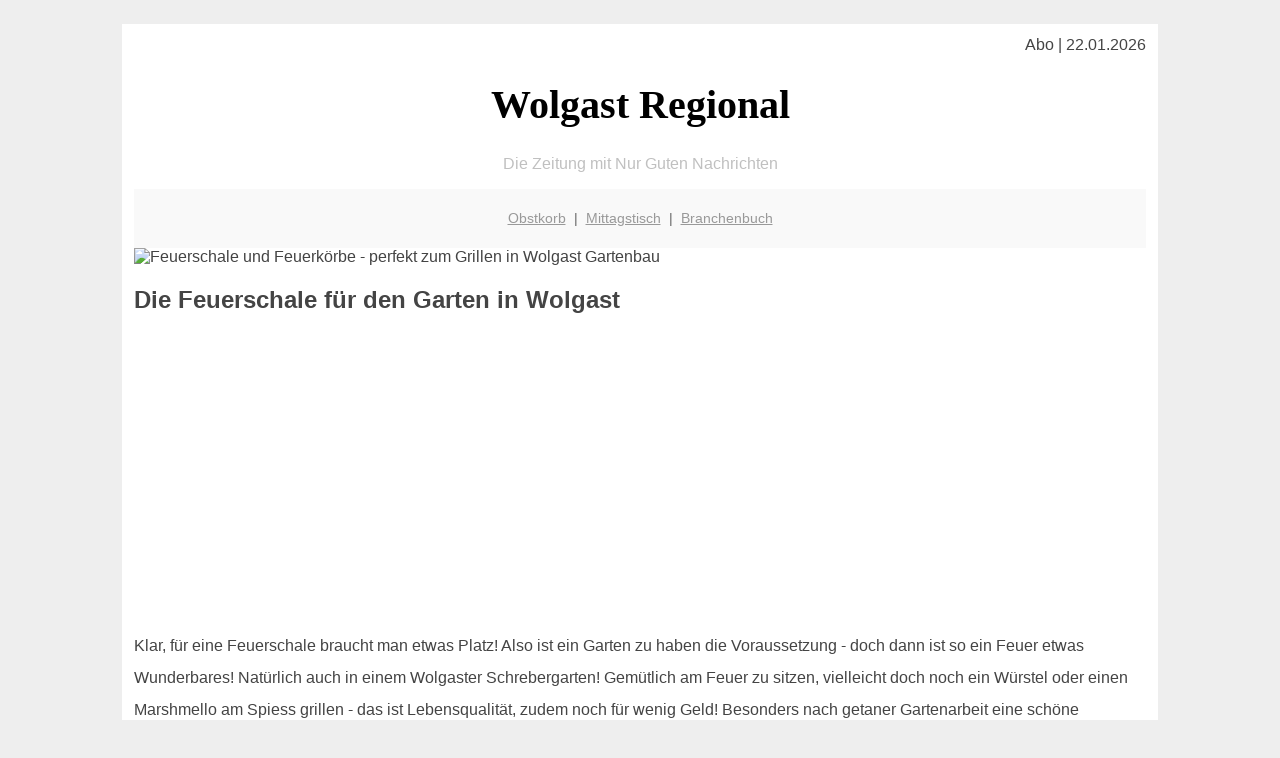

--- FILE ---
content_type: text/html; charset=UTF-8
request_url: http://wolgast-regional.de/garten/feuerschale/
body_size: 4128
content:

<!DOCTYPE html PUBLIC "-//W3C//DTD XHTML 1.0 Transitional//EN"
   "http://www.w3.org/TR/xhtml1/DTD/xhtml1-transitional.dtd">
<html xmlns="http://www.w3.org/1999/xhtml" xml:lang="de" lang="de">
<head>

  <title>Feuerschale & Feuerkorb in Wolgast für den Garten</title>
  <meta http-equiv="Content-Type" content="text/html; charset=utf-8"/>
  <link rel="shortcut icon" href="/favicon.ico" />
  <meta name="description" content="Wer einen Garten hat und in Wolgast wohnt kann sich glücklich schätzen! Und immer mehr Wolgaster statten ihr eigenes Grün mit einer Feuerschale oder einem Feuerkorb aus - für einen tollen Abend im Garten." />    
  <meta name="viewport" content="width=device-width, initial-scale=1" />
	<style type="text/css"><!--
    body {
        color: #444444;
        background-color: #EEEEEE;
        font-family: 'Trebuchet MS', sans-serif;
        font-size: 100%;
    }
    
    .clear { 
	clear:both; 
	display:block; 
	height:0px; 
	margin:0; 
    } /* Use this br class to clear floated columns */
    
    .step {
	width:100%; /*796px*/
	background:url(http://bilder.xregional.de/step.gif) repeat-x;
	height:3px;
	margin-left:2px;
	margin-top:4px;
	margin-bottom:4px;
    }

.post iframe {
        max-width: 100%;
}

.elastic-video {
	position: relative;
	padding-bottom: 55%;
	padding-top: 15px;
	height: 0;
	overflow: hidden;
}
.elastic-video iframe {
	position: absolute;
	top: 0;
	left: 0;
	width: 100%;
	height: 100%;
}

.logo	{margin:0; float:left;}   /* neu von TM am 26.4.15 ergänzt */
.logo h1{font-family: 'Oleo Script Swash Caps', cursive; font-size:36px; color:#b0c900; font-weight:400; float:left;}
.logo h1 span	{font-size:28px; color:#465157;}


    h1 { font-size: 2.5em;}
    h2 { font-size: 1.5em; }
    #page{
        background-color: #FFFFFF;
        width: 80%;
        margin: 24px auto;
        padding: 12px;
    }
    
@media screen and (max-width: 479px) {   /* für Smartphones! Da will ich den ganzen Raum haben!! */
  #page{
    background-color: #FFFFFF;
    width: 100%;
    padding: 3px;
  }
}    
    
    
    
    #header{
        padding: 1px ;
        text-align: center;
    }
    .header{ background-color: #415792; color: #FFFFFF; }
    #content {
        padding: 4px 0 10px 0;
    }
    #footer {
        color:#666666;
        background: #f9f9f9;
        padding: 10px 20px;
        border-top: 5px #efefef solid;
        font-size: 0.9em;
        line-height: 2;
        text-align: center;
    }
    #footer a {
        color: #999999;
    }
    #ganzoben {
        color:#666666;
        background: #f9f9f9;
        padding: 5px 10px;
        text-align: center;
        font-size: 0.9em;        
    }
    #ganzoben a {
        color: #999999;
    }
    --></style>
    
<script type="text/javascript">
  (function(i,s,o,g,r,a,m){i['GoogleAnalyticsObject']=r;i[r]=i[r]||function(){
  (i[r].q=i[r].q||[]).push(arguments)},i[r].l=1*new Date();a=s.createElement(o),
  m=s.getElementsByTagName(o)[0];a.async=1;a.src=g;m.parentNode.insertBefore(a,m)
  })(window,document,'script','//www.google-analytics.com/analytics.js','ga');

  ga('create', '', 'auto');
  ga('send', 'pageview');

</script>
</head>
<body>



 <div id="page">
 
 
 <div align="right"> Abo | 22.01.2026 </div> 


 <a href="/" style="text-decoration: none; color:black">
 <h1 style="font-family: 'Cardo', serif; text-align: center">
 Wolgast Regional   <!-- 'Regensburg Regional' -->
 </h1>
 </a>

<!--
<span style="text-align:center; color:silver;" >Die Zeitung mit Nur Guten Nachrichten</span>
-->
<p style="text-align:center; color:silver;" >Die Zeitung mit Nur Guten Nachrichten</p>
<!-- normale Schrift <span style="color: red;">rote Schrift</span> normale Schrift -->
 
 
 
  <div id="ganzoben">

  <p style="line-height: 1.5;">
    
  <a href='/obstkorb'>Obstkorb</a>&nbsp; | &nbsp;<a href='/mittagstisch'>Mittagstisch</a>&nbsp; | &nbsp;<a href='/branchenbuch'>Branchenbuch</a>  </p>  

  </div>        
 
 
 <img src="http://img.2on.de/xregional/feuerschale-feuerkorb.jpg" width="100%" alt="Feuerschale und Feuerkörbe - perfekt zum Grillen in Wolgast Gartenbau" title="Schwenkgrill und Terrassenöfen"/>

<h2>Die Feuerschale für den Garten in Wolgast</h2>

<div class="clear"></div>


<p align='center'>

<script async src="//pagead2.googlesyndication.com/pagead/js/adsbygoogle.js"></script>
<!-- responsive-portale -->
<ins class="adsbygoogle"
     style="display:block"
     data-ad-client="ca-pub-9178521158542169"
     data-ad-slot="9970314441"
     data-ad-format="auto"></ins>
<script>
(adsbygoogle = window.adsbygoogle || []).push({});
</script> 
                    
</p> 



<div class="clear"></div>






<p style="line-height: 2;">
Klar, für eine Feuerschale braucht man etwas Platz! Also ist ein Garten zu haben die Voraussetzung - doch dann ist so ein Feuer etwas Wunderbares! Natürlich auch in einem Wolgaster Schrebergarten! Gemütlich am Feuer zu sitzen, vielleicht doch noch ein Würstel oder einen Marshmello am Spiess grillen - das ist Lebensqualität, zudem noch für wenig Geld! Besonders nach getaner Gartenarbeit eine schöne Belohnung für einen selbst oder die Familie. Manche Feuerschalen kann man übrigens auch zum Grillen verwenden, oft ist das dann ein sogenannter Schwenkgrill oder Schwenker. Auf jeden Fall finden Sie auch in Wolgast genügend Möglichkeiten oder Anbieter eine schöne passende Feuerschale für Ihren Garten zu kaufen.
</p>


<h3>Man unterscheidet beim Thema Feuerschalen und Feuerkörbe</h3>

<ul style="line-height: 1.5;">
<li>Feuerschalen</li>
<li>Feuerkörbe</li>
<li>Schwenkgrill oder einfach nur "Schwenker"</li>
<li>Terrassenöfen</li>
<li>Räucherofen</li>
<li>Gartenkamin</li>

</ul> 

Passend dazu: warum nicht einmal wieder <a href="../grillen/" target="">lecker Grillen</a>?!



<h2>Feuerschalen | Auswahl in Wolgast</h2>
<p style="line-height: 2;">

Nicht jeder hat eine gemauerte Feuerstelle im Garten. Da bietet sich als Alternative das Aufstellen einer Feuerschale. Jeder Sommerabend wird so zum knisternden Erlebnis - sozusagen! Viele Feuerschalen sind transportabel, so daß man diese auch zum Nachbaren oder bei einer Einladung zum einsatz bringen kann.

Üblicherweise werden Feuerschalen bzw. auch Feuerkörbe aus Stahl hergestellt. Denn feuerbest beziehungsweise hitzebeständig muß die Schale natürlich sein. Alternativ werden Gußeisen bzw. Edelstahl verwendet. Immer beliebter werden übrigens Feuerschalen aus sogenannten "Klöpperböden", welche ursprünglich als Abschlusselement für zylindrische Tanks verbaut wurden. Da versteht man auch warum diese sehr robust sind, Feuer und Hitze ihnen nichts ausmachen können. Zudem ist die Form sehr zeitlos - kein Schnickschnack sondern zeitloses Design wenn man so will: Aufgrund der Produktionsweise gibt es keinerlei Nahtstellen oder Schweissnähte.
Nachfolgend gibt es mehr Infos zu eines dieser Produkte: Wer in Wolgast wohnt und einen Garten zur Verfügung hat sollte sich unbedingt die Anschaffung eines Feuerkorbs oder einer Feuerschale überlegen - wunderschöne romantische Abende sind garantiert!
</p>




<hr style="border: 0;border-top: 1px dashed #ccc;">


<a href="http://www.amazon.de/exec/obidos/ASIN/B0072G0OYW/xprtl-21" target="_blank">
<img src="http://img.2on.de/xregional/feuerschale_kloepperboden_amz.jpg" align="right" width="50%" vspace="10" hspace="10" alt="Feuerschale für den perfekten Abend" title="Feuerschale "/>
</a>

<h2>Feuerschale mit gratis Kaminholz</h2>

<ul style="text-align: left;line-height: 1.5;">

<li>Feuerschale mit dreibeinig für stabilen Stand</li>
<li>mit zwei Griffen sowie einer Bohrung für Wasserablauf (vermeidet Rost)</li>
<li>aus Stahl gefertigt, Höhe 30cm, Durchmesser 65 cm</li>
<li>Tipp: die Feuerschale nach der Benutzung und Abkühlung mit Speiseöl einreiben: so wird sich kaum Rost bilden</li>
<li>kostenfrei dabei: ein Sack Kaminholz Hartholz (entspricht ca. 10 kg)</li>

</ul>

<p>
Bezugsquelle: <a style="color: black;" href="http://www.amazon.de/exec/obidos/ASIN/B0072G0OYW/xprtl-21" target="_blank"> Amazon.de</a> 
</p>

         

<div class="clear"></div>


<hr style="border: 0;border-top: 1px dashed #ccc;">

 
 
 
 
 


<p align='center'>

<script async src="//pagead2.googlesyndication.com/pagead/js/adsbygoogle.js"></script>
<!-- responsive-portale -->
<ins class="adsbygoogle"
     style="display:block"
     data-ad-client="ca-pub-9178521158542169"
     data-ad-slot="9970314441"
     data-ad-format="auto"></ins>
<script>
(adsbygoogle = window.adsbygoogle || []).push({});
</script> 
                    
</p> 



<div class="clear"></div>
<hr style="border: 0;border-top: 1px dashed #ccc;">
Was ist wichtig im Leben und in Wolgast? <a href="/mittagstisch/" title="Mittagsangebote" target="">Essen</a> und <a href="/lachen/" title="spitze Witze" target="">Lachen</a>
  

<div class="clear"></div>
<hr style="border: 0;border-top: 1px dashed #ccc;">

<p>
<i>Das ist vielleicht auch interessant:</i><br/>
Wie kommt man in Wolgast zur <br/>richtigen Bank und zum <a href="/girokonto">richtigen Girokonto</a>
</p>

        
        <div id="footer">
            <p>
            <a href="/" title="Startseite">Home</a> |
            <a href="/partnervermittlung" title="Partersuche Singlebörse">Partnervermittlung Wolgast</a> |
            <a href="/girokonto" title="Bankkonto Vergleich">Girokonto</a> |
            <a href="#" title="kaufen und verkaufen">Kleinanzeigen</a> |

            <a href="/firmenservice" title="Lieferung direkt ins Büro">Firmenservice</a> |
            <a href="/garten" title="Die grüne Oase zuhause">Garten</a> |
            <a href="/lachen" title="Unsere Witze - was zum Lachen">Lachen</a> |

            <a href="/datenschutz" title="Schützenswertes">Datenschutz</a> |
            <a href="/impressum" title="Adresse und Kontakt">Impressum</a>
            
            </p>
        </div>        
        
 </div>



    
</body>
</html>


--- FILE ---
content_type: text/html; charset=utf-8
request_url: https://www.google.com/recaptcha/api2/aframe
body_size: 269
content:
<!DOCTYPE HTML><html><head><meta http-equiv="content-type" content="text/html; charset=UTF-8"></head><body><script nonce="DJGtK9PzUIlW-2oqOxQHsA">/** Anti-fraud and anti-abuse applications only. See google.com/recaptcha */ try{var clients={'sodar':'https://pagead2.googlesyndication.com/pagead/sodar?'};window.addEventListener("message",function(a){try{if(a.source===window.parent){var b=JSON.parse(a.data);var c=clients[b['id']];if(c){var d=document.createElement('img');d.src=c+b['params']+'&rc='+(localStorage.getItem("rc::a")?sessionStorage.getItem("rc::b"):"");window.document.body.appendChild(d);sessionStorage.setItem("rc::e",parseInt(sessionStorage.getItem("rc::e")||0)+1);localStorage.setItem("rc::h",'1769062323765');}}}catch(b){}});window.parent.postMessage("_grecaptcha_ready", "*");}catch(b){}</script></body></html>